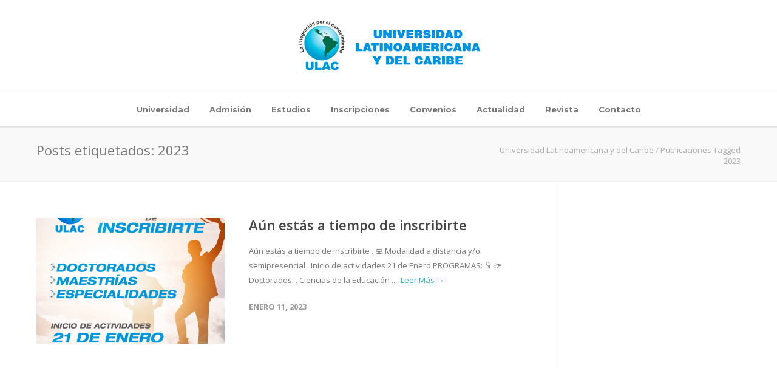

--- FILE ---
content_type: text/html; charset=UTF-8
request_url: https://ulac.edu.ve/tag/2023/
body_size: 12816
content:
<!doctype html>
<html lang="es">
<head>
<meta http-equiv="Content-Type" content="text/html; charset=UTF-8" />
<!-- Mobile Specific Metas & Favicons -->
<meta name="viewport" content="width=device-width, initial-scale=1, maximum-scale=1, user-scalable=0"><link rel="shortcut icon" href="https://ulac.edu.ve/site/wp-content/uploads/2022/10/favicon16x16.jpg"><!-- WordPress Stuff -->
                        <script>
                            /* You can add more configuration options to webfontloader by previously defining the WebFontConfig with your options */
                            if ( typeof WebFontConfig === "undefined" ) {
                                WebFontConfig = new Object();
                            }
                            WebFontConfig['google'] = {families: ['Montserrat:100,200,300,400,500,600,700,800,900,100italic,200italic,300italic,400italic,500italic,600italic,700italic,800italic,900italic', 'Open+Sans:300,400,600,700,800,300italic,400italic,600italic,700italic,800italic']};

                            (function() {
                                var wf = document.createElement( 'script' );
                                wf.src = 'https://ulac.edu.ve/site/wp-content/themes/unicon/framework/admin/ReduxCore/assets/js/webfont.js';
                                wf.type = 'text/javascript';
                                wf.async = 'true';
                                var s = document.getElementsByTagName( 'script' )[0];
                                s.parentNode.insertBefore( wf, s );
                            })();
                        </script>
                        <meta name='robots' content='index, follow, max-image-preview:large, max-snippet:-1, max-video-preview:-1' />
	<style>img:is([sizes="auto" i], [sizes^="auto," i]) { contain-intrinsic-size: 3000px 1500px }</style>
	
	<!-- This site is optimized with the Yoast SEO plugin v26.6 - https://yoast.com/wordpress/plugins/seo/ -->
	<title>2023 archivos - Universidad Latinoamericana y del Caribe</title>
	<link rel="canonical" href="https://ulac.edu.ve/tag/2023/" />
	<meta property="og:locale" content="es_ES" />
	<meta property="og:type" content="article" />
	<meta property="og:title" content="2023 archivos - Universidad Latinoamericana y del Caribe" />
	<meta property="og:url" content="https://ulac.edu.ve/tag/2023/" />
	<meta property="og:site_name" content="Universidad Latinoamericana y del Caribe" />
	<meta property="og:image" content="https://ulac.edu.ve/site/wp-content/uploads/2025/02/ulac.png" />
	<meta property="og:image:width" content="1200" />
	<meta property="og:image:height" content="675" />
	<meta property="og:image:type" content="image/png" />
	<meta name="twitter:card" content="summary_large_image" />
	<meta name="twitter:site" content="@UlacVenezuela" />
	<script type="application/ld+json" class="yoast-schema-graph">{"@context":"https://schema.org","@graph":[{"@type":"CollectionPage","@id":"https://ulac.edu.ve/tag/2023/","url":"https://ulac.edu.ve/tag/2023/","name":"2023 archivos - Universidad Latinoamericana y del Caribe","isPartOf":{"@id":"https://ulac.edu.ve/#website"},"primaryImageOfPage":{"@id":"https://ulac.edu.ve/tag/2023/#primaryimage"},"image":{"@id":"https://ulac.edu.ve/tag/2023/#primaryimage"},"thumbnailUrl":"https://ulac.edu.ve/site/wp-content/uploads/2023/01/05.jpg","breadcrumb":{"@id":"https://ulac.edu.ve/tag/2023/#breadcrumb"},"inLanguage":"es"},{"@type":"ImageObject","inLanguage":"es","@id":"https://ulac.edu.ve/tag/2023/#primaryimage","url":"https://ulac.edu.ve/site/wp-content/uploads/2023/01/05.jpg","contentUrl":"https://ulac.edu.ve/site/wp-content/uploads/2023/01/05.jpg","width":1080,"height":1350},{"@type":"BreadcrumbList","@id":"https://ulac.edu.ve/tag/2023/#breadcrumb","itemListElement":[{"@type":"ListItem","position":1,"name":"Portada","item":"https://ulac.edu.ve/"},{"@type":"ListItem","position":2,"name":"2023"}]},{"@type":"WebSite","@id":"https://ulac.edu.ve/#website","url":"https://ulac.edu.ve/","name":"Universidad Latinoamericana y del Caribe","description":"La Integración por el conocimiento","publisher":{"@id":"https://ulac.edu.ve/#organization"},"alternateName":"Universidad Latinoamericana y del Caribe","potentialAction":[{"@type":"SearchAction","target":{"@type":"EntryPoint","urlTemplate":"https://ulac.edu.ve/?s={search_term_string}"},"query-input":{"@type":"PropertyValueSpecification","valueRequired":true,"valueName":"search_term_string"}}],"inLanguage":"es"},{"@type":"Organization","@id":"https://ulac.edu.ve/#organization","name":"Universidad Latinoamericana y del Caribe","alternateName":"ULAC","url":"https://ulac.edu.ve/","logo":{"@type":"ImageObject","inLanguage":"es","@id":"https://ulac.edu.ve/#/schema/logo/image/","url":"https://ulac.edu.ve/site/wp-content/uploads/2025/02/ULAC-LOGO.png","contentUrl":"https://ulac.edu.ve/site/wp-content/uploads/2025/02/ULAC-LOGO.png","width":696,"height":696,"caption":"Universidad Latinoamericana y del Caribe"},"image":{"@id":"https://ulac.edu.ve/#/schema/logo/image/"},"sameAs":["https://www.facebook.com/ulacvenezuela","https://x.com/UlacVenezuela","https://www.instagram.com/ulacvenezuela/","https://www.linkedin.com/company/ulacvenezuela/"]}]}</script>
	<!-- / Yoast SEO plugin. -->


<link rel="alternate" type="application/rss+xml" title="Universidad Latinoamericana y del Caribe &raquo; Feed" href="https://ulac.edu.ve/feed/" />
<link rel="alternate" type="application/rss+xml" title="Universidad Latinoamericana y del Caribe &raquo; Feed de los comentarios" href="https://ulac.edu.ve/comments/feed/" />
<link rel="alternate" type="application/rss+xml" title="Universidad Latinoamericana y del Caribe &raquo; Etiqueta 2023 del feed" href="https://ulac.edu.ve/tag/2023/feed/" />
<script type="text/javascript">
/* <![CDATA[ */
window._wpemojiSettings = {"baseUrl":"https:\/\/s.w.org\/images\/core\/emoji\/15.0.3\/72x72\/","ext":".png","svgUrl":"https:\/\/s.w.org\/images\/core\/emoji\/15.0.3\/svg\/","svgExt":".svg","source":{"concatemoji":"https:\/\/ulac.edu.ve\/site\/wp-includes\/js\/wp-emoji-release.min.js?ver=6.7.2"}};
/*! This file is auto-generated */
!function(i,n){var o,s,e;function c(e){try{var t={supportTests:e,timestamp:(new Date).valueOf()};sessionStorage.setItem(o,JSON.stringify(t))}catch(e){}}function p(e,t,n){e.clearRect(0,0,e.canvas.width,e.canvas.height),e.fillText(t,0,0);var t=new Uint32Array(e.getImageData(0,0,e.canvas.width,e.canvas.height).data),r=(e.clearRect(0,0,e.canvas.width,e.canvas.height),e.fillText(n,0,0),new Uint32Array(e.getImageData(0,0,e.canvas.width,e.canvas.height).data));return t.every(function(e,t){return e===r[t]})}function u(e,t,n){switch(t){case"flag":return n(e,"\ud83c\udff3\ufe0f\u200d\u26a7\ufe0f","\ud83c\udff3\ufe0f\u200b\u26a7\ufe0f")?!1:!n(e,"\ud83c\uddfa\ud83c\uddf3","\ud83c\uddfa\u200b\ud83c\uddf3")&&!n(e,"\ud83c\udff4\udb40\udc67\udb40\udc62\udb40\udc65\udb40\udc6e\udb40\udc67\udb40\udc7f","\ud83c\udff4\u200b\udb40\udc67\u200b\udb40\udc62\u200b\udb40\udc65\u200b\udb40\udc6e\u200b\udb40\udc67\u200b\udb40\udc7f");case"emoji":return!n(e,"\ud83d\udc26\u200d\u2b1b","\ud83d\udc26\u200b\u2b1b")}return!1}function f(e,t,n){var r="undefined"!=typeof WorkerGlobalScope&&self instanceof WorkerGlobalScope?new OffscreenCanvas(300,150):i.createElement("canvas"),a=r.getContext("2d",{willReadFrequently:!0}),o=(a.textBaseline="top",a.font="600 32px Arial",{});return e.forEach(function(e){o[e]=t(a,e,n)}),o}function t(e){var t=i.createElement("script");t.src=e,t.defer=!0,i.head.appendChild(t)}"undefined"!=typeof Promise&&(o="wpEmojiSettingsSupports",s=["flag","emoji"],n.supports={everything:!0,everythingExceptFlag:!0},e=new Promise(function(e){i.addEventListener("DOMContentLoaded",e,{once:!0})}),new Promise(function(t){var n=function(){try{var e=JSON.parse(sessionStorage.getItem(o));if("object"==typeof e&&"number"==typeof e.timestamp&&(new Date).valueOf()<e.timestamp+604800&&"object"==typeof e.supportTests)return e.supportTests}catch(e){}return null}();if(!n){if("undefined"!=typeof Worker&&"undefined"!=typeof OffscreenCanvas&&"undefined"!=typeof URL&&URL.createObjectURL&&"undefined"!=typeof Blob)try{var e="postMessage("+f.toString()+"("+[JSON.stringify(s),u.toString(),p.toString()].join(",")+"));",r=new Blob([e],{type:"text/javascript"}),a=new Worker(URL.createObjectURL(r),{name:"wpTestEmojiSupports"});return void(a.onmessage=function(e){c(n=e.data),a.terminate(),t(n)})}catch(e){}c(n=f(s,u,p))}t(n)}).then(function(e){for(var t in e)n.supports[t]=e[t],n.supports.everything=n.supports.everything&&n.supports[t],"flag"!==t&&(n.supports.everythingExceptFlag=n.supports.everythingExceptFlag&&n.supports[t]);n.supports.everythingExceptFlag=n.supports.everythingExceptFlag&&!n.supports.flag,n.DOMReady=!1,n.readyCallback=function(){n.DOMReady=!0}}).then(function(){return e}).then(function(){var e;n.supports.everything||(n.readyCallback(),(e=n.source||{}).concatemoji?t(e.concatemoji):e.wpemoji&&e.twemoji&&(t(e.twemoji),t(e.wpemoji)))}))}((window,document),window._wpemojiSettings);
/* ]]> */
</script>
<style id='wp-emoji-styles-inline-css' type='text/css'>

	img.wp-smiley, img.emoji {
		display: inline !important;
		border: none !important;
		box-shadow: none !important;
		height: 1em !important;
		width: 1em !important;
		margin: 0 0.07em !important;
		vertical-align: -0.1em !important;
		background: none !important;
		padding: 0 !important;
	}
</style>
<link rel='stylesheet' id='wp-block-library-css' href='https://ulac.edu.ve/site/wp-includes/css/dist/block-library/style.min.css?ver=6.7.2' type='text/css' media='all' />
<style id='classic-theme-styles-inline-css' type='text/css'>
/*! This file is auto-generated */
.wp-block-button__link{color:#fff;background-color:#32373c;border-radius:9999px;box-shadow:none;text-decoration:none;padding:calc(.667em + 2px) calc(1.333em + 2px);font-size:1.125em}.wp-block-file__button{background:#32373c;color:#fff;text-decoration:none}
</style>
<style id='global-styles-inline-css' type='text/css'>
:root{--wp--preset--aspect-ratio--square: 1;--wp--preset--aspect-ratio--4-3: 4/3;--wp--preset--aspect-ratio--3-4: 3/4;--wp--preset--aspect-ratio--3-2: 3/2;--wp--preset--aspect-ratio--2-3: 2/3;--wp--preset--aspect-ratio--16-9: 16/9;--wp--preset--aspect-ratio--9-16: 9/16;--wp--preset--color--black: #000000;--wp--preset--color--cyan-bluish-gray: #abb8c3;--wp--preset--color--white: #ffffff;--wp--preset--color--pale-pink: #f78da7;--wp--preset--color--vivid-red: #cf2e2e;--wp--preset--color--luminous-vivid-orange: #ff6900;--wp--preset--color--luminous-vivid-amber: #fcb900;--wp--preset--color--light-green-cyan: #7bdcb5;--wp--preset--color--vivid-green-cyan: #00d084;--wp--preset--color--pale-cyan-blue: #8ed1fc;--wp--preset--color--vivid-cyan-blue: #0693e3;--wp--preset--color--vivid-purple: #9b51e0;--wp--preset--gradient--vivid-cyan-blue-to-vivid-purple: linear-gradient(135deg,rgba(6,147,227,1) 0%,rgb(155,81,224) 100%);--wp--preset--gradient--light-green-cyan-to-vivid-green-cyan: linear-gradient(135deg,rgb(122,220,180) 0%,rgb(0,208,130) 100%);--wp--preset--gradient--luminous-vivid-amber-to-luminous-vivid-orange: linear-gradient(135deg,rgba(252,185,0,1) 0%,rgba(255,105,0,1) 100%);--wp--preset--gradient--luminous-vivid-orange-to-vivid-red: linear-gradient(135deg,rgba(255,105,0,1) 0%,rgb(207,46,46) 100%);--wp--preset--gradient--very-light-gray-to-cyan-bluish-gray: linear-gradient(135deg,rgb(238,238,238) 0%,rgb(169,184,195) 100%);--wp--preset--gradient--cool-to-warm-spectrum: linear-gradient(135deg,rgb(74,234,220) 0%,rgb(151,120,209) 20%,rgb(207,42,186) 40%,rgb(238,44,130) 60%,rgb(251,105,98) 80%,rgb(254,248,76) 100%);--wp--preset--gradient--blush-light-purple: linear-gradient(135deg,rgb(255,206,236) 0%,rgb(152,150,240) 100%);--wp--preset--gradient--blush-bordeaux: linear-gradient(135deg,rgb(254,205,165) 0%,rgb(254,45,45) 50%,rgb(107,0,62) 100%);--wp--preset--gradient--luminous-dusk: linear-gradient(135deg,rgb(255,203,112) 0%,rgb(199,81,192) 50%,rgb(65,88,208) 100%);--wp--preset--gradient--pale-ocean: linear-gradient(135deg,rgb(255,245,203) 0%,rgb(182,227,212) 50%,rgb(51,167,181) 100%);--wp--preset--gradient--electric-grass: linear-gradient(135deg,rgb(202,248,128) 0%,rgb(113,206,126) 100%);--wp--preset--gradient--midnight: linear-gradient(135deg,rgb(2,3,129) 0%,rgb(40,116,252) 100%);--wp--preset--font-size--small: 13px;--wp--preset--font-size--medium: 20px;--wp--preset--font-size--large: 36px;--wp--preset--font-size--x-large: 42px;--wp--preset--spacing--20: 0.44rem;--wp--preset--spacing--30: 0.67rem;--wp--preset--spacing--40: 1rem;--wp--preset--spacing--50: 1.5rem;--wp--preset--spacing--60: 2.25rem;--wp--preset--spacing--70: 3.38rem;--wp--preset--spacing--80: 5.06rem;--wp--preset--shadow--natural: 6px 6px 9px rgba(0, 0, 0, 0.2);--wp--preset--shadow--deep: 12px 12px 50px rgba(0, 0, 0, 0.4);--wp--preset--shadow--sharp: 6px 6px 0px rgba(0, 0, 0, 0.2);--wp--preset--shadow--outlined: 6px 6px 0px -3px rgba(255, 255, 255, 1), 6px 6px rgba(0, 0, 0, 1);--wp--preset--shadow--crisp: 6px 6px 0px rgba(0, 0, 0, 1);}:where(.is-layout-flex){gap: 0.5em;}:where(.is-layout-grid){gap: 0.5em;}body .is-layout-flex{display: flex;}.is-layout-flex{flex-wrap: wrap;align-items: center;}.is-layout-flex > :is(*, div){margin: 0;}body .is-layout-grid{display: grid;}.is-layout-grid > :is(*, div){margin: 0;}:where(.wp-block-columns.is-layout-flex){gap: 2em;}:where(.wp-block-columns.is-layout-grid){gap: 2em;}:where(.wp-block-post-template.is-layout-flex){gap: 1.25em;}:where(.wp-block-post-template.is-layout-grid){gap: 1.25em;}.has-black-color{color: var(--wp--preset--color--black) !important;}.has-cyan-bluish-gray-color{color: var(--wp--preset--color--cyan-bluish-gray) !important;}.has-white-color{color: var(--wp--preset--color--white) !important;}.has-pale-pink-color{color: var(--wp--preset--color--pale-pink) !important;}.has-vivid-red-color{color: var(--wp--preset--color--vivid-red) !important;}.has-luminous-vivid-orange-color{color: var(--wp--preset--color--luminous-vivid-orange) !important;}.has-luminous-vivid-amber-color{color: var(--wp--preset--color--luminous-vivid-amber) !important;}.has-light-green-cyan-color{color: var(--wp--preset--color--light-green-cyan) !important;}.has-vivid-green-cyan-color{color: var(--wp--preset--color--vivid-green-cyan) !important;}.has-pale-cyan-blue-color{color: var(--wp--preset--color--pale-cyan-blue) !important;}.has-vivid-cyan-blue-color{color: var(--wp--preset--color--vivid-cyan-blue) !important;}.has-vivid-purple-color{color: var(--wp--preset--color--vivid-purple) !important;}.has-black-background-color{background-color: var(--wp--preset--color--black) !important;}.has-cyan-bluish-gray-background-color{background-color: var(--wp--preset--color--cyan-bluish-gray) !important;}.has-white-background-color{background-color: var(--wp--preset--color--white) !important;}.has-pale-pink-background-color{background-color: var(--wp--preset--color--pale-pink) !important;}.has-vivid-red-background-color{background-color: var(--wp--preset--color--vivid-red) !important;}.has-luminous-vivid-orange-background-color{background-color: var(--wp--preset--color--luminous-vivid-orange) !important;}.has-luminous-vivid-amber-background-color{background-color: var(--wp--preset--color--luminous-vivid-amber) !important;}.has-light-green-cyan-background-color{background-color: var(--wp--preset--color--light-green-cyan) !important;}.has-vivid-green-cyan-background-color{background-color: var(--wp--preset--color--vivid-green-cyan) !important;}.has-pale-cyan-blue-background-color{background-color: var(--wp--preset--color--pale-cyan-blue) !important;}.has-vivid-cyan-blue-background-color{background-color: var(--wp--preset--color--vivid-cyan-blue) !important;}.has-vivid-purple-background-color{background-color: var(--wp--preset--color--vivid-purple) !important;}.has-black-border-color{border-color: var(--wp--preset--color--black) !important;}.has-cyan-bluish-gray-border-color{border-color: var(--wp--preset--color--cyan-bluish-gray) !important;}.has-white-border-color{border-color: var(--wp--preset--color--white) !important;}.has-pale-pink-border-color{border-color: var(--wp--preset--color--pale-pink) !important;}.has-vivid-red-border-color{border-color: var(--wp--preset--color--vivid-red) !important;}.has-luminous-vivid-orange-border-color{border-color: var(--wp--preset--color--luminous-vivid-orange) !important;}.has-luminous-vivid-amber-border-color{border-color: var(--wp--preset--color--luminous-vivid-amber) !important;}.has-light-green-cyan-border-color{border-color: var(--wp--preset--color--light-green-cyan) !important;}.has-vivid-green-cyan-border-color{border-color: var(--wp--preset--color--vivid-green-cyan) !important;}.has-pale-cyan-blue-border-color{border-color: var(--wp--preset--color--pale-cyan-blue) !important;}.has-vivid-cyan-blue-border-color{border-color: var(--wp--preset--color--vivid-cyan-blue) !important;}.has-vivid-purple-border-color{border-color: var(--wp--preset--color--vivid-purple) !important;}.has-vivid-cyan-blue-to-vivid-purple-gradient-background{background: var(--wp--preset--gradient--vivid-cyan-blue-to-vivid-purple) !important;}.has-light-green-cyan-to-vivid-green-cyan-gradient-background{background: var(--wp--preset--gradient--light-green-cyan-to-vivid-green-cyan) !important;}.has-luminous-vivid-amber-to-luminous-vivid-orange-gradient-background{background: var(--wp--preset--gradient--luminous-vivid-amber-to-luminous-vivid-orange) !important;}.has-luminous-vivid-orange-to-vivid-red-gradient-background{background: var(--wp--preset--gradient--luminous-vivid-orange-to-vivid-red) !important;}.has-very-light-gray-to-cyan-bluish-gray-gradient-background{background: var(--wp--preset--gradient--very-light-gray-to-cyan-bluish-gray) !important;}.has-cool-to-warm-spectrum-gradient-background{background: var(--wp--preset--gradient--cool-to-warm-spectrum) !important;}.has-blush-light-purple-gradient-background{background: var(--wp--preset--gradient--blush-light-purple) !important;}.has-blush-bordeaux-gradient-background{background: var(--wp--preset--gradient--blush-bordeaux) !important;}.has-luminous-dusk-gradient-background{background: var(--wp--preset--gradient--luminous-dusk) !important;}.has-pale-ocean-gradient-background{background: var(--wp--preset--gradient--pale-ocean) !important;}.has-electric-grass-gradient-background{background: var(--wp--preset--gradient--electric-grass) !important;}.has-midnight-gradient-background{background: var(--wp--preset--gradient--midnight) !important;}.has-small-font-size{font-size: var(--wp--preset--font-size--small) !important;}.has-medium-font-size{font-size: var(--wp--preset--font-size--medium) !important;}.has-large-font-size{font-size: var(--wp--preset--font-size--large) !important;}.has-x-large-font-size{font-size: var(--wp--preset--font-size--x-large) !important;}
:where(.wp-block-post-template.is-layout-flex){gap: 1.25em;}:where(.wp-block-post-template.is-layout-grid){gap: 1.25em;}
:where(.wp-block-columns.is-layout-flex){gap: 2em;}:where(.wp-block-columns.is-layout-grid){gap: 2em;}
:root :where(.wp-block-pullquote){font-size: 1.5em;line-height: 1.6;}
</style>
<link rel='stylesheet' id='wp-show-posts-css' href='https://ulac.edu.ve/site/wp-content/plugins/wp-show-posts/css/wp-show-posts-min.css?ver=1.1.6' type='text/css' media='all' />
<link rel='stylesheet' id='stylesheet-css' href='https://ulac.edu.ve/site/wp-content/themes/unicon/style.css?ver=1' type='text/css' media='all' />
<link rel='stylesheet' id='js_composer_front-css' href='https://ulac.edu.ve/site/wp-content/plugins/js_composer/assets/css/js_composer.min.css?ver=6.1' type='text/css' media='all' />
<link rel='stylesheet' id='shortcodes-css' href='https://ulac.edu.ve/site/wp-content/themes/unicon/framework/css/shortcodes.css?ver=6.7.2' type='text/css' media='all' />
<link rel='stylesheet' id='responsive-css' href='https://ulac.edu.ve/site/wp-content/themes/unicon/framework/css/responsive.css?ver=6.7.2' type='text/css' media='all' />
<script type="text/javascript" src="https://ulac.edu.ve/site/wp-includes/js/jquery/jquery.min.js?ver=3.7.1" id="jquery-core-js"></script>
<script type="text/javascript" src="https://ulac.edu.ve/site/wp-includes/js/jquery/jquery-migrate.min.js?ver=3.4.1" id="jquery-migrate-js"></script>
<link rel="https://api.w.org/" href="https://ulac.edu.ve/wp-json/" /><link rel="alternate" title="JSON" type="application/json" href="https://ulac.edu.ve/wp-json/wp/v2/tags/53" /><link rel="EditURI" type="application/rsd+xml" title="RSD" href="https://ulac.edu.ve/site/xmlrpc.php?rsd" />
<meta name="generator" content="WordPress 6.7.2" />
<style type="text/css">
body{ font: 400 13px Open Sans, Arial, Helvetica, sans-serif; color: #777777; line-height: 1.9;} .wrapall, .boxed-layout{ background-color: #ffffff; } body.page-template-page-blank-php{ background: #ffffff !important; } h1, .title-h1{ font: 600 28px Open Sans, Arial, Helvetica, sans-serif; color: #333333; } h2{ font: 600 24px Open Sans, Arial, Helvetica, sans-serif; color: #333333; } h3{ font: 600 20px Open Sans, Arial, Helvetica, sans-serif; color: #333333; } h4{ font: 600 16px Open Sans, Arial, Helvetica, sans-serif; color: #333333; } h5{ font: 600 16px Open Sans, Arial, Helvetica, sans-serif; color: #333333; } h6{ font: 600 16px Open Sans, Arial, Helvetica, sans-serif; color: #333333; } .title{ font-family: 'Open Sans', Arial, Helvetica, sans-serif; } h1 a, h2 a, h3 a, h4 a, h5 a, h6 a { font-weight: inherit; color: inherit; } h1 a:hover, h2 a:hover, h3 a:hover, h4 a:hover, h5 a:hover, h6 a:hover, a:hover h1, a:hover h2, a:hover h3, a:hover h4, a:hover h5, a:hover h6 { color: #333333; } a{ color: #1cbac8; } a:hover{ color: #333333; } input[type='text'], input[type='password'], input[type='email'], input[type='tel'], input[type='date'], input[type='number'], textarea, select { font-family: Open Sans, Arial, Helvetica, sans-serif; font-size: 13px; } #sidebar .widget h3{ font: 700 14px Montserrat, Arial, Helvetica, sans-serif; color: #444444; } .container .twelve.alt.sidebar-right, .container .twelve.alt.sidebar-left, #sidebar.sidebar-right #sidebar-widgets, #sidebar.sidebar-left #sidebar-widgets{ border-color: #efefef;} #topbar{ background: #f5f5f5; color: #777777; } #topbar a{ color: #999999; } #topbar a:hover{ color: #333333; } @media only screen and (max-width: 767px) { #topbar .topbar-col1{ background: #f5f5f5; } } /* Navigation */ #navigation > ul > li > a{ font: 700 13px Montserrat, Arial, Helvetica, sans-serif; color: #777777; } #navigation > ul > li:hover > a, #navigation > ul > li > a:hover { color: #1cbac8; } #navigation li.current-menu-item > a:hover, #navigation li.current-page-ancestor > a:hover, #navigation li.current-menu-ancestor > a:hover, #navigation li.current-menu-parent > a:hover, #navigation li.current_page_ancestor > a:hover, #navigation > ul > li.sfHover > a { color: #1cbac8; } #navigation li.current-menu-item > a, #navigation li.current-page-ancestor > a, #navigation li.current-menu-ancestor > a, #navigation li.current-menu-parent > a, #navigation li.current_page_ancestor > a { color: #1cbac8; } #navigation ul li:hover{ border-color: #1cbac8; } #navigation li.current-menu-item, #navigation li.current-page-ancestor, #navigation li.current-menu-ancestor, #navigation li.current-menu-parent, #navigation li.current_page_ancestor{ border-color: #1cbac8; } #navigation .sub-menu{ background: #262626; } #navigation .sub-menu li a{ font: 400 13px Open Sans, Arial, Helvetica, sans-serif; color: #bbbbbb; } #navigation .sub-menu li a:hover{ color: #ffffff; } #navigation .sub-menu li.current_page_item > a, #navigation .sub-menu li.current_page_item > a:hover, #navigation .sub-menu li.current-menu-item > a, #navigation .sub-menu li.current-menu-item > a:hover, #navigation .sub-menu li.current-page-ancestor > a, #navigation .sub-menu li.current-page-ancestor > a:hover, #navigation .sub-menu li.current-menu-ancestor > a, #navigation .sub-menu li.current-menu-ancestor > a:hover, #navigation .sub-menu li.current-menu-parent > a, #navigation .sub-menu li.current-menu-parent > a:hover, #navigation .sub-menu li.current_page_ancestor > a, #navigation .sub-menu li.current_page_ancestor > a:hover{ color: #ffffff; } #navigation .sub-menu li a, #navigation .sub-menu ul li a{ border-color: #333333; } #navigation > ul > li.megamenu > ul.sub-menu{ background: #262626; border-color: #1cbac8; } #navigation > ul > li.megamenu > ul > li { border-right-color: #333333 !important; } #navigation > ul > li.megamenu ul li a{ color:#bbbbbb; } #navigation > ul > li.megamenu > ul > li > a { color:#ffffff; } #navigation > ul > li.megamenu > ul ul li a:hover, #header #navigation > ul > li.megamenu > ul ul li.current-menu-item a { color: #ffffff !important; background-color: #333333 !important; } /* Header General */ #search-btn, #shopping-btn, #close-search-btn { color: #bbbbbb; } #search-btn:hover, #shopping-btn:hover, #close-search-btn:hover { color: #999999; } #slogan{ font: 400 20px Open Sans, Arial, Helvetica, sans-serif; color: #777777; margin-top: 26px; } /* Mobile Header */ #mobile-navigation{ background: #262626; } #mobile-navigation ul li a{ font: 400 13px Open Sans, Arial, Helvetica, sans-serif; color: #bbbbbb; border-bottom-color: #333333 !important; } #mobile-navigation ul li a:hover, #mobile-navigation ul li a:hover [class^='fa-'], #mobile-navigation li.open > a, #mobile-navigation ul li.current-menu-item > a, #mobile-navigation ul li.current-menu-ancestor > a{ color: #ffffff; } body #mobile-navigation li.open > a [class^='fa-']{ color: #ffffff; } #mobile-navigation form, #mobile-navigation form input{ background: #444444; color: #cccccc; } #mobile-navigation form:before{ color: #cccccc; } #mobile-header{ background: #ffffff; height: 100px; } #mobile-navigation-btn, #mobile-cart-btn, #mobile-shopping-btn{ color: #bbbbbb; line-height: 100px; } #mobile-navigation-btn:hover, #mobile-cart-btn:hover, #mobile-shopping-btn:hover { color: #999999; } #mobile-header .logo{ margin-top: 5px; } /* Header V1 */ #header.header-v1 { height: 100px; background: #ffffff; } .header-v1 .logo{ margin-top: 5px; } .header-v1 #navigation > ul > li{ height: 100px; padding-top: 5px; } .header-v1 #navigation .sub-menu{ top: 100px; } .header-v1 .header-icons-divider{ line-height: 100px; background: #efefef; } #header.header-v1 .widget_shopping_cart{ top: 100px; } .header-v1 #search-btn, .header-v1 #close-search-btn, .header-v1 #shopping-btn{ line-height: 100px; } .header-v1 #search-top, .header-v1 #search-top input{ height: 100px; } .header-v1 #search-top input{ color: #666666; font-family: Open Sans, Arial, Helvetica, sans-serif; } /* Header V3 */ #header.header-v3 { background: #ffffff; } .header-v3 .navigation-wrap{ background: #ffffff; border-top: 1px solid #efefef; } .header-v3 .logo { margin-top: 30px; margin-bottom: 30px; } /* Header V4 */ #header.header-v4 { background: #ffffff; } .header-v4 .navigation-wrap{ background: #ffffff; border-top: 1px solid #efefef; } .header-v4 .logo { margin-top: 30px; margin-bottom: 30px; } /* Transparent Header */ #transparentimage{ padding: 100px 0 0 0; } .header-is-transparent #mobile-navigation{ top: 100px; } /* Stuck */ .stuck{ background: #ffffff; } /* Titlebars */ .titlebar h1, .title-h1{ font: 400 22px Open Sans, Arial, Helvetica, sans-serif; color: #777777; } #fulltitle{ background: #f9f9f9; border-bottom: 1px solid #efefef; } #breadcrumbs{ margin-top: 6px; } #breadcrumbs, #breadcrumbs a{ font: 400 13px Open Sans, Arial, Helvetica, sans-serif; color: #aaaaaa; } #breadcrumbs a:hover{ color: #666666; } #fullimagecenter h1, #transparentimage h1, #fullimagecenter .title-h1, #transparentimage .title-h1{ font: 700 42px Montserrat, Arial, Helvetica, sans-serif; color: #ffffff; text-transform: uppercase; letter-spacing: 1; text-align: center; } /* Footer */ #footer .widget h3{ font: 700 13px Montserrat, Arial, Helvetica, sans-serif; color: #ffffff; } #footer{ color: #888888; border-top: 4px none #1cbac8; } #footer{ background-color: #262626; } #footer a, #footer .widget ul li:after { color: #888888; } #footer a:hover, #footer .widget ul li:hover:after { color: #ffffff; } #footer .widget ul li{ border-bottom-color: #333333; } /* Copyright */ #copyright{ background: #1b1b1b; color: #777777; } #copyright a { color: #999999; } #copyright a:hover { color: #cccccc; } /* Color Accent */ .highlight{color:#1cbac8 !important;} ::selection{ background: #1cbac8; } ::-moz-selection { background: #1cbac8; } #shopping-btn span{background:#1cbac8;} .blog-page .post h1 a:hover,.blog-page .post h2 a:hover{color:#1cbac8;} .entry-image .entry-overlay{background:#1cbac8;} .entry-quote a:hover{background:#1cbac8;} .entry-link a:hover{background:#1cbac8;} .blog-single .entry-tags a:hover{color:#1cbac8;} .sharebox ul li a:hover{color:#1cbac8;} .commentlist li.bypostauthor .comment-text{border-color: #1cbac8;} #pagination .current a{background:#1cbac8;} #filters ul li a:hover{color:#1cbac8;} #filters ul li a.active{color:#1cbac8;} #back-to-top a:hover{background-color:#1cbac8;} #sidebar .widget ul li a:hover{color:#1cbac8;} #sidebar .widget ul li:hover:after{color:#1cbac8;} .widget_tag_cloud a:hover,.widget_product_tag_cloud a:hover{background:#1cbac8;border-color:#1cbac8;} .widget_portfolio .portfolio-widget-item .portfolio-overlay{background:#1cbac8;} #sidebar .widget_nav_menu ul li a:hover{color:#1cbac8;} #footer .widget_tag_cloud a:hover,#footer .widget_product_tag_cloud a:hover{background:#1cbac8;border-color:#1cbac8;} /* Shortcodes */ .box.style-2{border-top-color:#1cbac8;} .box.style-4{border-color:#1cbac8;} .box.style-6{background:#1cbac8;} a.button,input[type=submit],button,.minti_button{background:#1cbac8;border-color:#1cbac8;} a.button.color-2{color:#1cbac8;border-color:#1cbac8;} a.button.color-3{background:#1cbac8;border-color:#1cbac8;} a.button.color-9{color:#1cbac8;} a.button.color-6:hover{background:#1cbac8;border-color:#1cbac8;} a.button.color-7:hover{background:#1cbac8;border-color:#1cbac8;} .counter-number{color:#1cbac8;} .divider-title.align-center:after, .divider-title.align-left:after { background-color:#1cbac8 } .divider5{border-bottom-color:#1cbac8;} .dropcap.dropcap-circle{background-color:#1cbac8;} .dropcap.dropcap-box{background-color:#1cbac8;} .dropcap.dropcap-color{color:#1cbac8;} .toggle .toggle-title.active, .color-light .toggle .toggle-title.active{ background:#1cbac8; border-color: #1cbac8;} .iconbox-style-1.icon-color-accent i.boxicon,.iconbox-style-2.icon-color-accent i.boxicon,.iconbox-style-3.icon-color-accent i.boxicon,.iconbox-style-8.icon-color-accent i.boxicon,.iconbox-style-9.icon-color-accent i.boxicon{color:#1cbac8!important;} .iconbox-style-4.icon-color-accent i.boxicon,.iconbox-style-5.icon-color-accent i.boxicon,.iconbox-style-6.icon-color-accent i.boxicon,.iconbox-style-7.icon-color-accent i.boxicon,.flip .icon-color-accent.card .back{background:#1cbac8;} .latest-blog .blog-item .blog-overlay{background:#1cbac8;} .latest-blog .blog-item .blog-pic i{color:#1cbac8;} .latest-blog .blog-item h4 a:hover{color:#1cbac8;} .progressbar .progress-percentage{background:#1cbac8;} .wpb_widgetised_column .widget ul li a:hover{color:#1cbac8;} .wpb_widgetised_column .widget ul li:hover:after{color:#1cbac8;} .wpb_accordion .wpb_accordion_wrapper .ui-state-active .ui-icon{background-color:#1cbac8;} .wpb_accordion .wpb_accordion_wrapper .ui-state-active.wpb_accordion_header a{color:#1cbac8;} .wpb_accordion .wpb_accordion_wrapper .wpb_accordion_header a:hover,.wpb_accordion .wpb_accordion_wrapper .wpb_accordion_header a:hover .ui-state-default .ui-icon{color:#1cbac8;} .wpb_accordion .wpb_accordion_wrapper .wpb_accordion_header:hover .ui-icon{background-color:#1cbac8!important;} .wpb_content_element.wpb_tabs .wpb_tabs_nav li.ui-tabs-active{border-bottom-color:#1cbac8;} .portfolio-item h4 a:hover{ color: #1cbac8; } .portfolio-filters ul li a:hover { color: #1cbac8; } .portfolio-filters ul li a.active { color: #1cbac8; } .portfolio-overlay-icon .portfolio-overlay{ background: #1cbac8; } .portfolio-overlay-icon i{ color: #1cbac8; } .portfolio-overlay-effect .portfolio-overlay{ background: #1cbac8; } .portfolio-overlay-name .portfolio-overlay{ background: #1cbac8; } .portfolio-detail-attributes ul li a:hover{ color: #1cbac8; } a.catimage:hover .catimage-text{ background: #1cbac8; } /* WooCommerce */ .products li h3{font: 400 13px Open Sans, Arial, Helvetica, sans-serif; color: #777777;} .woocommerce .button.checkout-button{background:#1cbac8;border-color:#1cbac8;} .woocommerce .products .onsale{background:#1cbac8;} .product .onsale{background:#1cbac8;} button.single_add_to_cart_button:hover{background:#1cbac8;} .woocommerce-tabs > ul > li.active a{color:#1cbac8;border-bottom-color:#1cbac8;} p.stars a:hover{background:#1cbac8;} p.stars a.active,p.stars a.active:after{background:#1cbac8;} .product_list_widget a{color:#1cbac8;} .woocommerce .widget_layered_nav li.chosen a{color:#1cbac8!important;} .woocommerce .widget_product_categories > ul > li.current-cat > a{color:#1cbac8!important;} .woocommerce .widget_product_categories > ul > li.current-cat:after{color:#1cbac8!important;} .woocommerce-message{ background: #1cbac8; } .bbp-topics-front ul.super-sticky .bbp-topic-title:before, .bbp-topics ul.super-sticky .bbp-topic-title:before, .bbp-topics ul.sticky .bbp-topic-title:before, .bbp-forum-content ul.sticky .bbp-topic-title:before{color: #1cbac8!important; } #subscription-toggle a:hover{ background: #1cbac8; } .bbp-pagination-links span.current{ background: #1cbac8; } div.wpcf7-mail-sent-ok,div.wpcf7-mail-sent-ng,div.wpcf7-spam-blocked,div.wpcf7-validation-errors{ background: #1cbac8; } .wpcf7-not-valid{ border-color: #1cbac8 !important;} .products .button.add_to_cart_button{ color: #1cbac8!important; } .minti_list.color-accent li:before{ color: #1cbac8!important; } .blogslider_text .post-categories li a{ background-color: #1cbac8; } .minti_zooming_slider .flex-control-nav li .minti_zooming_slider_ghost { background-color: #1cbac8; } .minti_carousel.pagination_numbers .owl-dots .owl-dot.active{ background-color: #1cbac8; } .wpb_content_element.wpb_tour .wpb_tabs_nav li.ui-tabs-active, .color-light .wpb_content_element.wpb_tour .wpb_tabs_nav li.ui-tabs-active{ background-color: #1cbac8; } .masonry_icon i{ color: #1cbac8; } .woocommerce-MyAccount-navigation-link.is-active a{ color: #1cbac8;} /* Special Font */ .font-special, .button, .counter-title, h6, .wpb_accordion .wpb_accordion_wrapper .wpb_accordion_header a, .pricing-plan .pricing-plan-head h3, a.catimage, .divider-title, button, input[type='submit'], input[type='reset'], input[type='button'], .vc_pie_chart h4, .page-404 h3, .minti_masonrygrid_item h4{ font-family: 'Montserrat', Arial, Helvetica, sans-serif; /*letter-spacing: 0; font-weight: 700;*/} .ui-helper-reset{ line-height: 1.9; } /* User CSS from Theme Options */ @media only screen and (max-width: 959px) { #header, .sticky-wrapper{display:none;} #mobile-header{display:inherit} }
</style><meta name="generator" content="Powered by WPBakery Page Builder - drag and drop page builder for WordPress."/>
<meta name="generator" content="Powered by Slider Revolution 6.7.28 - responsive, Mobile-Friendly Slider Plugin for WordPress with comfortable drag and drop interface." />
<script>function setREVStartSize(e){
			//window.requestAnimationFrame(function() {
				window.RSIW = window.RSIW===undefined ? window.innerWidth : window.RSIW;
				window.RSIH = window.RSIH===undefined ? window.innerHeight : window.RSIH;
				try {
					var pw = document.getElementById(e.c).parentNode.offsetWidth,
						newh;
					pw = pw===0 || isNaN(pw) || (e.l=="fullwidth" || e.layout=="fullwidth") ? window.RSIW : pw;
					e.tabw = e.tabw===undefined ? 0 : parseInt(e.tabw);
					e.thumbw = e.thumbw===undefined ? 0 : parseInt(e.thumbw);
					e.tabh = e.tabh===undefined ? 0 : parseInt(e.tabh);
					e.thumbh = e.thumbh===undefined ? 0 : parseInt(e.thumbh);
					e.tabhide = e.tabhide===undefined ? 0 : parseInt(e.tabhide);
					e.thumbhide = e.thumbhide===undefined ? 0 : parseInt(e.thumbhide);
					e.mh = e.mh===undefined || e.mh=="" || e.mh==="auto" ? 0 : parseInt(e.mh,0);
					if(e.layout==="fullscreen" || e.l==="fullscreen")
						newh = Math.max(e.mh,window.RSIH);
					else{
						e.gw = Array.isArray(e.gw) ? e.gw : [e.gw];
						for (var i in e.rl) if (e.gw[i]===undefined || e.gw[i]===0) e.gw[i] = e.gw[i-1];
						e.gh = e.el===undefined || e.el==="" || (Array.isArray(e.el) && e.el.length==0)? e.gh : e.el;
						e.gh = Array.isArray(e.gh) ? e.gh : [e.gh];
						for (var i in e.rl) if (e.gh[i]===undefined || e.gh[i]===0) e.gh[i] = e.gh[i-1];
											
						var nl = new Array(e.rl.length),
							ix = 0,
							sl;
						e.tabw = e.tabhide>=pw ? 0 : e.tabw;
						e.thumbw = e.thumbhide>=pw ? 0 : e.thumbw;
						e.tabh = e.tabhide>=pw ? 0 : e.tabh;
						e.thumbh = e.thumbhide>=pw ? 0 : e.thumbh;
						for (var i in e.rl) nl[i] = e.rl[i]<window.RSIW ? 0 : e.rl[i];
						sl = nl[0];
						for (var i in nl) if (sl>nl[i] && nl[i]>0) { sl = nl[i]; ix=i;}
						var m = pw>(e.gw[ix]+e.tabw+e.thumbw) ? 1 : (pw-(e.tabw+e.thumbw)) / (e.gw[ix]);
						newh =  (e.gh[ix] * m) + (e.tabh + e.thumbh);
					}
					var el = document.getElementById(e.c);
					if (el!==null && el) el.style.height = newh+"px";
					el = document.getElementById(e.c+"_wrapper");
					if (el!==null && el) {
						el.style.height = newh+"px";
						el.style.display = "block";
					}
				} catch(e){
					console.log("Failure at Presize of Slider:" + e)
				}
			//});
		  };</script>
<noscript><style> .wpb_animate_when_almost_visible { opacity: 1; }</style></noscript></head>

<body class="archive tag tag-53 smooth-scroll wpb-js-composer js-comp-ver-6.1 vc_responsive" itemscope itemtype="https://schema.org/WebPage">

	<div class="site-wrapper wrapall">

	<header id="header" class="header header-v4 clearfix">
		
	<div class="container">
		<div class="sixteen columns">

			<div id="logo" class="logo">
									<a href="https://ulac.edu.ve/"><img src="https://ulac.edu.ve/site/wp-content/uploads/2022/10/Logo-altura-90px.jpg" alt="Universidad Latinoamericana y del Caribe" class="logo_standard" /></a>
					<a href="https://ulac.edu.ve/"><img src="https://ulac.edu.ve/site/wp-content/uploads/2022/10/Logo-altura-90px.jpg" width="322" height="90" alt="Universidad Latinoamericana y del Caribe" class="logo_retina" /></a>							</div>

		</div>
	</div>
	
	<div class="navigation-wrap">
		<div class="container">
			<div class="sixteen columns">
				
				<div id="navigation" class="clearfix">
					<ul id="nav" class="menu"><li id="menu-item-3171" class="menu-item menu-item-type-post_type menu-item-object-page menu-item-3171"><a href="https://ulac.edu.ve/universidad/">Universidad</a></li>
<li id="menu-item-3216" class="menu-item menu-item-type-post_type menu-item-object-page menu-item-3216"><a href="https://ulac.edu.ve/admision/">Admisión</a></li>
<li id="menu-item-3172" class="menu-item menu-item-type-post_type menu-item-object-page menu-item-has-children menu-item-3172"><a href="https://ulac.edu.ve/estudios/">Estudios</a>
<ul class="sub-menu">
	<li id="menu-item-3173" class="menu-item menu-item-type-post_type menu-item-object-page menu-item-has-children menu-item-3173"><a href="https://ulac.edu.ve/estudios/diplomados/">Diplomados</a>
	<ul class="sub-menu">
		<li id="menu-item-3174" class="menu-item menu-item-type-post_type menu-item-object-page menu-item-3174"><a href="https://ulac.edu.ve/estudios/diplomados/emergencias-epidemiologicas-y-desastres-alerta-en-pandemia/">Emergencias Epidemiológicas y Desastres – Alerta en Pandemia</a></li>
		<li id="menu-item-3175" class="menu-item menu-item-type-post_type menu-item-object-page menu-item-3175"><a href="https://ulac.edu.ve/estudios/diplomados/diplomado-internacional-en-emergencias-medicas-prehospitalarias/">Diplomado Internacional en Emergencias Médicas Prehospitalarias</a></li>
		<li id="menu-item-3176" class="menu-item menu-item-type-post_type menu-item-object-page menu-item-3176"><a href="https://ulac.edu.ve/estudios/diplomados/diplomado-internacional-en-medicina-critica-y-cuidados-intensivos/">Diplomado Internacional en Medicina Crítica y Cuidados Intensivos</a></li>
		<li id="menu-item-3177" class="menu-item menu-item-type-post_type menu-item-object-page menu-item-3177"><a href="https://ulac.edu.ve/estudios/diplomados/diplomado-en-derecho-laboral/">Diplomado en Derecho Laboral</a></li>
		<li id="menu-item-3178" class="menu-item menu-item-type-post_type menu-item-object-page menu-item-3178"><a href="https://ulac.edu.ve/estudios/diplomados/diplomado-para-la-certificacion-internacional-de-recreadores-profesionales/">Diplomado para la Certificación Internacional de Recreadores Profesionales</a></li>
		<li id="menu-item-3179" class="menu-item menu-item-type-post_type menu-item-object-page menu-item-3179"><a href="https://ulac.edu.ve/estudios/diplomados/diplomado-en-rehabilitacion-cardiopulmonar/">Diplomado en Rehabilitación Cardiopulmonar</a></li>
		<li id="menu-item-3180" class="menu-item menu-item-type-post_type menu-item-object-page menu-item-3180"><a href="https://ulac.edu.ve/estudios/diplomados/diplomado-en-formacion-docente/">Diplomado en Formación Docente</a></li>
		<li id="menu-item-3181" class="menu-item menu-item-type-post_type menu-item-object-page menu-item-3181"><a href="https://ulac.edu.ve/estudios/diplomados/diplomado-en-protocolo-de-estado-mayor/">Diplomado en Protocolo de Estado Mayor</a></li>
		<li id="menu-item-3183" class="menu-item menu-item-type-post_type menu-item-object-page menu-item-3183"><a href="https://ulac.edu.ve/estudios/diplomados/diplomado-en-evento-protocolo-y-etiqueta/">Diplomado en Evento, Protocolo y Etiqueta</a></li>
		<li id="menu-item-3454" class="menu-item menu-item-type-post_type menu-item-object-page menu-item-3454"><a href="https://ulac.edu.ve/estudios/diplomados/diplomado-de-cosmetologia-estetica/">Diplomado de cosmetología Estética</a></li>
		<li id="menu-item-4110" class="menu-item menu-item-type-post_type menu-item-object-page menu-item-4110"><a href="https://ulac.edu.ve/estudios/diplomados/experto-en-investigacion-y-divulgacion-de-tradiciones-musicales/">Experto en investigación y divulgación de tradiciones musicales</a></li>
	</ul>
</li>
	<li id="menu-item-3190" class="menu-item menu-item-type-post_type menu-item-object-page menu-item-has-children menu-item-3190"><a href="https://ulac.edu.ve/estudios/especializacion/">Especialización</a>
	<ul class="sub-menu">
		<li id="menu-item-3193" class="menu-item menu-item-type-post_type menu-item-object-page menu-item-3193"><a href="https://ulac.edu.ve/estudios/especializacion/derecho-internacional-de-los-derechos-humanos/">Derecho Internacional de los Derechos Humanos</a></li>
		<li id="menu-item-3194" class="menu-item menu-item-type-post_type menu-item-object-page menu-item-3194"><a href="https://ulac.edu.ve/estudios/especializacion/derecho-internacional-humanitario/">Derecho Internacional Humanitario</a></li>
		<li id="menu-item-3195" class="menu-item menu-item-type-post_type menu-item-object-page menu-item-3195"><a href="https://ulac.edu.ve/estudios/especializacion/derecho-penal-internacional/">Derecho Penal Internacional</a></li>
		<li id="menu-item-3192" class="menu-item menu-item-type-post_type menu-item-object-page menu-item-3192"><a href="https://ulac.edu.ve/estudios/especializacion/cirugia-bucal/">Cirugía Bucal</a></li>
		<li id="menu-item-3196" class="menu-item menu-item-type-post_type menu-item-object-page menu-item-3196"><a href="https://ulac.edu.ve/estudios/especializacion/especializacion-en-cooperativismo/">Especialización en Cooperativismo</a></li>
		<li id="menu-item-3197" class="menu-item menu-item-type-post_type menu-item-object-page menu-item-3197"><a href="https://ulac.edu.ve/estudios/especializacion/investigacion-participativa-para-el-desarrollo-local/">Investigación Participativa Para El Desarrollo Local</a></li>
		<li id="menu-item-3198" class="menu-item menu-item-type-post_type menu-item-object-page menu-item-3198"><a href="https://ulac.edu.ve/estudios/especializacion/participacion-en-politicas-publicas-y-gestion-municipal/">Participación en Políticas Públicas y Gestión Municipal</a></li>
		<li id="menu-item-3191" class="menu-item menu-item-type-post_type menu-item-object-page menu-item-3191"><a href="https://ulac.edu.ve/estudios/especializacion/analisis-del-discurso/">Análisis del Discurso</a></li>
	</ul>
</li>
	<li id="menu-item-3199" class="menu-item menu-item-type-post_type menu-item-object-page menu-item-has-children menu-item-3199"><a href="https://ulac.edu.ve/estudios/maestrias/">Maestrías</a>
	<ul class="sub-menu">
		<li id="menu-item-3203" class="menu-item menu-item-type-post_type menu-item-object-page menu-item-3203"><a href="https://ulac.edu.ve/estudios/maestrias/educacion-inicial/">Educación Inicial</a></li>
		<li id="menu-item-3202" class="menu-item menu-item-type-post_type menu-item-object-page menu-item-3202"><a href="https://ulac.edu.ve/estudios/maestrias/educacion-especial-integral/">Educación Especial Integral</a></li>
		<li id="menu-item-3206" class="menu-item menu-item-type-post_type menu-item-object-page menu-item-3206"><a href="https://ulac.edu.ve/estudios/maestrias/integracion-regional-perspectivas-comparadas-america-latina-y-europa/">Integración Regional  Perspectivas comparadas (América Latina y Europa)</a></li>
		<li id="menu-item-3205" class="menu-item menu-item-type-post_type menu-item-object-page menu-item-3205"><a href="https://ulac.edu.ve/estudios/maestrias/gerencia-de-turismo-sostenible/">Gerencia De Turismo Sostenible</a></li>
		<li id="menu-item-3207" class="menu-item menu-item-type-post_type menu-item-object-page menu-item-3207"><a href="https://ulac.edu.ve/estudios/maestrias/negociaciones-economicas-internacionales/">Negociaciones Económicas Internacionales</a></li>
		<li id="menu-item-3201" class="menu-item menu-item-type-post_type menu-item-object-page menu-item-3201"><a href="https://ulac.edu.ve/estudios/maestrias/economia-politica/">Economía Política</a></li>
		<li id="menu-item-3204" class="menu-item menu-item-type-post_type menu-item-object-page menu-item-3204"><a href="https://ulac.edu.ve/estudios/maestrias/estudios-del-caribe/">Estudios Del Caribe</a></li>
		<li id="menu-item-3200" class="menu-item menu-item-type-post_type menu-item-object-page menu-item-3200"><a href="https://ulac.edu.ve/estudios/maestrias/comunicacion-democracia-y-movimientos-sociales-en-america-latina-y-el-caribe/">Comunicación, Democracia y Movimientos Sociales en América Latina y El Caribe</a></li>
	</ul>
</li>
	<li id="menu-item-3208" class="menu-item menu-item-type-post_type menu-item-object-page menu-item-has-children menu-item-3208"><a href="https://ulac.edu.ve/estudios/doctorados/">Doctorados</a>
	<ul class="sub-menu">
		<li id="menu-item-3209" class="menu-item menu-item-type-post_type menu-item-object-page menu-item-3209"><a href="https://ulac.edu.ve/estudios/doctorados/ciencias-de-la-educacion/">Ciencias de la Educación</a></li>
		<li id="menu-item-3212" class="menu-item menu-item-type-post_type menu-item-object-page menu-item-3212"><a href="https://ulac.edu.ve/estudios/doctorados/patrimonio-cultural/">Patrimonio Cultural</a></li>
		<li id="menu-item-3210" class="menu-item menu-item-type-post_type menu-item-object-page menu-item-3210"><a href="https://ulac.edu.ve/estudios/doctorados/ciencias-gerenciales/">Ciencias Gerenciales</a></li>
		<li id="menu-item-3211" class="menu-item menu-item-type-post_type menu-item-object-page menu-item-3211"><a href="https://ulac.edu.ve/estudios/doctorados/derecho-internacional-publico/">Derecho Internacional Público</a></li>
	</ul>
</li>
	<li id="menu-item-3855" class="menu-item menu-item-type-post_type menu-item-object-page menu-item-has-children menu-item-3855"><a href="https://ulac.edu.ve/estudios/postdoctorados/">Postdoctorados</a>
	<ul class="sub-menu">
		<li id="menu-item-3856" class="menu-item menu-item-type-post_type menu-item-object-page menu-item-3856"><a href="https://ulac.edu.ve/estudios/postdoctorados/postdoctorado-en-gerencia-para-el-desarrollo-sostenible-en-organizaciones-transcomplejas/">Postdoctorado en Gerencia para el Desarrollo Sostenible en Organizaciones Transcomplejas</a></li>
		<li id="menu-item-3230" class="menu-item menu-item-type-custom menu-item-object-custom menu-item-3230"><a href="https://ulacpgm.plataformafundalef.org/ulac-postdoctorados/">Postdoctorado en Fronteras de Latinoamérica y el Caribe, Visión Comparada</a></li>
	</ul>
</li>
</ul>
</li>
<li id="menu-item-3886" class="menu-item menu-item-type-post_type menu-item-object-page menu-item-3886"><a href="https://ulac.edu.ve/inscripciones/">Inscripciones</a></li>
<li id="menu-item-3215" class="menu-item menu-item-type-post_type menu-item-object-page menu-item-3215"><a href="https://ulac.edu.ve/convenios/">Convenios</a></li>
<li id="menu-item-3219" class="menu-item menu-item-type-post_type menu-item-object-page menu-item-3219"><a href="https://ulac.edu.ve/actualidad/">Actualidad</a></li>
<li id="menu-item-3776" class="menu-item menu-item-type-post_type menu-item-object-page menu-item-3776"><a href="https://ulac.edu.ve/revista/">Revista</a></li>
<li id="menu-item-3218" class="menu-item menu-item-type-post_type menu-item-object-page menu-item-3218"><a href="https://ulac.edu.ve/contacto/">Contacto</a></li>
</ul>				</div>

			</div>
		</div>
	</div>	
	
</header>

<div id="mobile-header">
	<div class="container">
		<div class="sixteen columns">
			<div id="mobile-logo" class="logo">
									<a href="https://ulac.edu.ve/"><img src="https://ulac.edu.ve/site/wp-content/uploads/2022/10/Logo-altura-90px.jpg" alt="Universidad Latinoamericana y del Caribe" class="logo_standard" /></a>
					<a href="https://ulac.edu.ve/"><img src="https://ulac.edu.ve/site/wp-content/uploads/2022/10/Logo-altura-90px.jpg" width="322" height="90" alt="Universidad Latinoamericana y del Caribe" class="logo_retina" /></a>							</div>
			<a href="#" id="mobile-navigation-btn"><i class="fa fa-bars"></i></a>
					</div>
	</div>
</div>

<div id="mobile-navigation">
	<div class="container">
		<div class="sixteen columns">
			<div class="menu-principal-container"><ul id="mobile-nav" class="menu"><li class="menu-item menu-item-type-post_type menu-item-object-page menu-item-3171"><a href="https://ulac.edu.ve/universidad/">Universidad</a></li>
<li class="menu-item menu-item-type-post_type menu-item-object-page menu-item-3216"><a href="https://ulac.edu.ve/admision/">Admisión</a></li>
<li class="menu-item menu-item-type-post_type menu-item-object-page menu-item-has-children menu-item-3172"><a href="https://ulac.edu.ve/estudios/">Estudios</a>
<ul class="sub-menu">
	<li class="menu-item menu-item-type-post_type menu-item-object-page menu-item-has-children menu-item-3173"><a href="https://ulac.edu.ve/estudios/diplomados/">Diplomados</a>
	<ul class="sub-menu">
		<li class="menu-item menu-item-type-post_type menu-item-object-page menu-item-3174"><a href="https://ulac.edu.ve/estudios/diplomados/emergencias-epidemiologicas-y-desastres-alerta-en-pandemia/">Emergencias Epidemiológicas y Desastres – Alerta en Pandemia</a></li>
		<li class="menu-item menu-item-type-post_type menu-item-object-page menu-item-3175"><a href="https://ulac.edu.ve/estudios/diplomados/diplomado-internacional-en-emergencias-medicas-prehospitalarias/">Diplomado Internacional en Emergencias Médicas Prehospitalarias</a></li>
		<li class="menu-item menu-item-type-post_type menu-item-object-page menu-item-3176"><a href="https://ulac.edu.ve/estudios/diplomados/diplomado-internacional-en-medicina-critica-y-cuidados-intensivos/">Diplomado Internacional en Medicina Crítica y Cuidados Intensivos</a></li>
		<li class="menu-item menu-item-type-post_type menu-item-object-page menu-item-3177"><a href="https://ulac.edu.ve/estudios/diplomados/diplomado-en-derecho-laboral/">Diplomado en Derecho Laboral</a></li>
		<li class="menu-item menu-item-type-post_type menu-item-object-page menu-item-3178"><a href="https://ulac.edu.ve/estudios/diplomados/diplomado-para-la-certificacion-internacional-de-recreadores-profesionales/">Diplomado para la Certificación Internacional de Recreadores Profesionales</a></li>
		<li class="menu-item menu-item-type-post_type menu-item-object-page menu-item-3179"><a href="https://ulac.edu.ve/estudios/diplomados/diplomado-en-rehabilitacion-cardiopulmonar/">Diplomado en Rehabilitación Cardiopulmonar</a></li>
		<li class="menu-item menu-item-type-post_type menu-item-object-page menu-item-3180"><a href="https://ulac.edu.ve/estudios/diplomados/diplomado-en-formacion-docente/">Diplomado en Formación Docente</a></li>
		<li class="menu-item menu-item-type-post_type menu-item-object-page menu-item-3181"><a href="https://ulac.edu.ve/estudios/diplomados/diplomado-en-protocolo-de-estado-mayor/">Diplomado en Protocolo de Estado Mayor</a></li>
		<li class="menu-item menu-item-type-post_type menu-item-object-page menu-item-3183"><a href="https://ulac.edu.ve/estudios/diplomados/diplomado-en-evento-protocolo-y-etiqueta/">Diplomado en Evento, Protocolo y Etiqueta</a></li>
		<li class="menu-item menu-item-type-post_type menu-item-object-page menu-item-3454"><a href="https://ulac.edu.ve/estudios/diplomados/diplomado-de-cosmetologia-estetica/">Diplomado de cosmetología Estética</a></li>
		<li class="menu-item menu-item-type-post_type menu-item-object-page menu-item-4110"><a href="https://ulac.edu.ve/estudios/diplomados/experto-en-investigacion-y-divulgacion-de-tradiciones-musicales/">Experto en investigación y divulgación de tradiciones musicales</a></li>
	</ul>
</li>
	<li class="menu-item menu-item-type-post_type menu-item-object-page menu-item-has-children menu-item-3190"><a href="https://ulac.edu.ve/estudios/especializacion/">Especialización</a>
	<ul class="sub-menu">
		<li class="menu-item menu-item-type-post_type menu-item-object-page menu-item-3193"><a href="https://ulac.edu.ve/estudios/especializacion/derecho-internacional-de-los-derechos-humanos/">Derecho Internacional de los Derechos Humanos</a></li>
		<li class="menu-item menu-item-type-post_type menu-item-object-page menu-item-3194"><a href="https://ulac.edu.ve/estudios/especializacion/derecho-internacional-humanitario/">Derecho Internacional Humanitario</a></li>
		<li class="menu-item menu-item-type-post_type menu-item-object-page menu-item-3195"><a href="https://ulac.edu.ve/estudios/especializacion/derecho-penal-internacional/">Derecho Penal Internacional</a></li>
		<li class="menu-item menu-item-type-post_type menu-item-object-page menu-item-3192"><a href="https://ulac.edu.ve/estudios/especializacion/cirugia-bucal/">Cirugía Bucal</a></li>
		<li class="menu-item menu-item-type-post_type menu-item-object-page menu-item-3196"><a href="https://ulac.edu.ve/estudios/especializacion/especializacion-en-cooperativismo/">Especialización en Cooperativismo</a></li>
		<li class="menu-item menu-item-type-post_type menu-item-object-page menu-item-3197"><a href="https://ulac.edu.ve/estudios/especializacion/investigacion-participativa-para-el-desarrollo-local/">Investigación Participativa Para El Desarrollo Local</a></li>
		<li class="menu-item menu-item-type-post_type menu-item-object-page menu-item-3198"><a href="https://ulac.edu.ve/estudios/especializacion/participacion-en-politicas-publicas-y-gestion-municipal/">Participación en Políticas Públicas y Gestión Municipal</a></li>
		<li class="menu-item menu-item-type-post_type menu-item-object-page menu-item-3191"><a href="https://ulac.edu.ve/estudios/especializacion/analisis-del-discurso/">Análisis del Discurso</a></li>
	</ul>
</li>
	<li class="menu-item menu-item-type-post_type menu-item-object-page menu-item-has-children menu-item-3199"><a href="https://ulac.edu.ve/estudios/maestrias/">Maestrías</a>
	<ul class="sub-menu">
		<li class="menu-item menu-item-type-post_type menu-item-object-page menu-item-3203"><a href="https://ulac.edu.ve/estudios/maestrias/educacion-inicial/">Educación Inicial</a></li>
		<li class="menu-item menu-item-type-post_type menu-item-object-page menu-item-3202"><a href="https://ulac.edu.ve/estudios/maestrias/educacion-especial-integral/">Educación Especial Integral</a></li>
		<li class="menu-item menu-item-type-post_type menu-item-object-page menu-item-3206"><a href="https://ulac.edu.ve/estudios/maestrias/integracion-regional-perspectivas-comparadas-america-latina-y-europa/">Integración Regional  Perspectivas comparadas (América Latina y Europa)</a></li>
		<li class="menu-item menu-item-type-post_type menu-item-object-page menu-item-3205"><a href="https://ulac.edu.ve/estudios/maestrias/gerencia-de-turismo-sostenible/">Gerencia De Turismo Sostenible</a></li>
		<li class="menu-item menu-item-type-post_type menu-item-object-page menu-item-3207"><a href="https://ulac.edu.ve/estudios/maestrias/negociaciones-economicas-internacionales/">Negociaciones Económicas Internacionales</a></li>
		<li class="menu-item menu-item-type-post_type menu-item-object-page menu-item-3201"><a href="https://ulac.edu.ve/estudios/maestrias/economia-politica/">Economía Política</a></li>
		<li class="menu-item menu-item-type-post_type menu-item-object-page menu-item-3204"><a href="https://ulac.edu.ve/estudios/maestrias/estudios-del-caribe/">Estudios Del Caribe</a></li>
		<li class="menu-item menu-item-type-post_type menu-item-object-page menu-item-3200"><a href="https://ulac.edu.ve/estudios/maestrias/comunicacion-democracia-y-movimientos-sociales-en-america-latina-y-el-caribe/">Comunicación, Democracia y Movimientos Sociales en América Latina y El Caribe</a></li>
	</ul>
</li>
	<li class="menu-item menu-item-type-post_type menu-item-object-page menu-item-has-children menu-item-3208"><a href="https://ulac.edu.ve/estudios/doctorados/">Doctorados</a>
	<ul class="sub-menu">
		<li class="menu-item menu-item-type-post_type menu-item-object-page menu-item-3209"><a href="https://ulac.edu.ve/estudios/doctorados/ciencias-de-la-educacion/">Ciencias de la Educación</a></li>
		<li class="menu-item menu-item-type-post_type menu-item-object-page menu-item-3212"><a href="https://ulac.edu.ve/estudios/doctorados/patrimonio-cultural/">Patrimonio Cultural</a></li>
		<li class="menu-item menu-item-type-post_type menu-item-object-page menu-item-3210"><a href="https://ulac.edu.ve/estudios/doctorados/ciencias-gerenciales/">Ciencias Gerenciales</a></li>
		<li class="menu-item menu-item-type-post_type menu-item-object-page menu-item-3211"><a href="https://ulac.edu.ve/estudios/doctorados/derecho-internacional-publico/">Derecho Internacional Público</a></li>
	</ul>
</li>
	<li class="menu-item menu-item-type-post_type menu-item-object-page menu-item-has-children menu-item-3855"><a href="https://ulac.edu.ve/estudios/postdoctorados/">Postdoctorados</a>
	<ul class="sub-menu">
		<li class="menu-item menu-item-type-post_type menu-item-object-page menu-item-3856"><a href="https://ulac.edu.ve/estudios/postdoctorados/postdoctorado-en-gerencia-para-el-desarrollo-sostenible-en-organizaciones-transcomplejas/">Postdoctorado en Gerencia para el Desarrollo Sostenible en Organizaciones Transcomplejas</a></li>
		<li class="menu-item menu-item-type-custom menu-item-object-custom menu-item-3230"><a href="https://ulacpgm.plataformafundalef.org/ulac-postdoctorados/">Postdoctorado en Fronteras de Latinoamérica y el Caribe, Visión Comparada</a></li>
	</ul>
</li>
</ul>
</li>
<li class="menu-item menu-item-type-post_type menu-item-object-page menu-item-3886"><a href="https://ulac.edu.ve/inscripciones/">Inscripciones</a></li>
<li class="menu-item menu-item-type-post_type menu-item-object-page menu-item-3215"><a href="https://ulac.edu.ve/convenios/">Convenios</a></li>
<li class="menu-item menu-item-type-post_type menu-item-object-page menu-item-3219"><a href="https://ulac.edu.ve/actualidad/">Actualidad</a></li>
<li class="menu-item menu-item-type-post_type menu-item-object-page menu-item-3776"><a href="https://ulac.edu.ve/revista/">Revista</a></li>
<li class="menu-item menu-item-type-post_type menu-item-object-page menu-item-3218"><a href="https://ulac.edu.ve/contacto/">Contacto</a></li>
</ul></div>			
						<form action="https://ulac.edu.ve" method="GET">
	      		<input type="text" name="s" value="" placeholder="Búsqueda.."  autocomplete="off" />
			</form> 
				
		</div>
	</div>
</div>

	
					<div id="fulltitle" class="titlebar">
				<div class="container">
					<div  id="title" class="ten columns">
						<h1>Posts etiquetados: 2023</h1>					</div>
					<div id="breadcrumbs" class="six columns">
						<div id="crumbs" class="breadcrumbs" itemscope itemtype="http://schema.org/BreadcrumbList"><span itemprop="itemListElement" itemscope itemtype="http://schema.org/ListItem"><a class="breadcrumbs__link" href="https://ulac.edu.ve/" itemprop="item"><span itemprop="name">Universidad Latinoamericana y del Caribe</span></a><meta itemprop="position" content="1" /></span><span class="breadcrumbs__separator"> / </span><span class="breadcrumbs__current">Publicaciones Tagged 2023</span></div><!-- .breadcrumbs -->					</div>
				</div>
			</div>
		

<div id="page-wrap" class="blog-page blog-medium container">
	
	<div id="content" class="sidebar-right twelve alt columns">

			
					
			<article id="post-2623" class="clearfix post-2623 post type-post status-publish format-standard has-post-thumbnail hentry category-actualidad tag-53 tag-doctorados tag-especialidades tag-formacion tag-maestrias tag-postgrados">
    
        <div class="entry-image">
        <a href="https://ulac.edu.ve/actualidad/2623/" title="Enlace permanente aAún estás a tiempo de inscribirte" rel="bookmark">
            <img width="600" height="400" src="https://ulac.edu.ve/site/wp-content/uploads/2023/01/05-600x400.jpg" class="attachment-portfolio size-portfolio wp-post-image" alt="" decoding="async" fetchpriority="high" />        </a>
    </div>
        
    <div class="entry-wrap">

        <div class="entry-title">
        	<h2><a href="https://ulac.edu.ve/actualidad/2623/" title="Enlace permanente aAún estás a tiempo de inscribirte" rel="bookmark">Aún estás a tiempo de inscribirte</a></h2>
        </div>

        <div class="entry-content">
        	Aún estás a tiempo de inscribirte . 💻 Modalidad a distancia y/o semipresencial . Inicio de actividades 21 de Enero PROGRAMAS: 👇 👉 Doctorados: . Ciencias de la Educación .... <a class="read-more-link" href="https://ulac.edu.ve/actualidad/2623/">Leer Más  &rarr;</a>        </div>

        <div class="entry-meta">
            <ul>
		
		<li class="meta-date">enero 11, 2023</li>
					</ul>
        </div>

    </div>

</article><!-- #post -->

<div class="clear"></div>	
		
		<p class="hidden"></p>	
	</div>

	<div id="sidebar" class="sidebar-right alt">
		<div id="sidebar-widgets" class="four columns">

    
</div>	</div>

</div>

		
		
		<div id="copyright" class="clearfix">
		<div class="container">
			
			<div class="sixteen columns">

				<div class="copyright-text copyright-col1">
											2020 - 2024 Universidad Latinoamericana y del Caribe. RIF: J-302622050									</div>
				
				<div class="copyright-col2">
											
<div class="social-icons clearfix">
	<ul>
							<li><a href="https://www.facebook.com/ulacvenezuela" target="_blank" title="Facebook"><i class="fa fa-facebook"></i></a></li>
															<li><a href="https://www.instagram.com/ulacvenezuela/" target="_blank" title="Instagram"><i class="fa fa-instagram"></i></a></li>
							<li><a href="https://www.linkedin.com/company/ulacvenezuela/" target="_blank" title="LinkedIn"><i class="fa fa-linkedin"></i></a></li>
																			<li><a href="https://twitter.com/UlacVenezuela" target="_blank" title="Twitter"><i class="fa fa-twitter"></i></a></li>
																	<li><a href="https://www.youtube.com/@ulacvenezuela" target="_blank" title="YouTube"><i class="fa fa-youtube-play"></i></a></li>
							</ul>
</div>									</div>

			</div>
			
		</div>
	</div><!-- end copyright -->
			
	</div><!-- end wrapall / boxed -->
	
		<div id="back-to-top"><a href="#"><i class="fa fa-chevron-up"></i></a></div>
		
	
		<script>
			window.RS_MODULES = window.RS_MODULES || {};
			window.RS_MODULES.modules = window.RS_MODULES.modules || {};
			window.RS_MODULES.waiting = window.RS_MODULES.waiting || [];
			window.RS_MODULES.defered = true;
			window.RS_MODULES.moduleWaiting = window.RS_MODULES.moduleWaiting || {};
			window.RS_MODULES.type = 'compiled';
		</script>
		<link rel='stylesheet' id='rs-plugin-settings-css' href='//ulac.edu.ve/site/wp-content/plugins/revslider/sr6/assets/css/rs6.css?ver=6.7.28' type='text/css' media='all' />
<style id='rs-plugin-settings-inline-css' type='text/css'>
#rs-demo-id {}
</style>
<script type="text/javascript" src="//ulac.edu.ve/site/wp-content/plugins/revslider/sr6/assets/js/rbtools.min.js?ver=6.7.28" defer async id="tp-tools-js"></script>
<script type="text/javascript" src="//ulac.edu.ve/site/wp-content/plugins/revslider/sr6/assets/js/rs6.min.js?ver=6.7.28" defer async id="revmin-js"></script>
<script type="text/javascript" src="https://ulac.edu.ve/site/wp-content/themes/unicon/framework/js/jquery.easing.min.js" id="minti-easing-js"></script>
<script type="text/javascript" src="https://ulac.edu.ve/site/wp-content/themes/unicon/framework/js/waypoints.min.js" id="waypoints-js"></script>
<script type="text/javascript" src="https://ulac.edu.ve/site/wp-content/themes/unicon/framework/js/waypoints-sticky.min.js" id="minti-waypoints-sticky-js"></script>
<script type="text/javascript" src="https://ulac.edu.ve/site/wp-content/themes/unicon/framework/js/prettyPhoto.js" id="minti-prettyphoto-js"></script>
<script type="text/javascript" src="https://ulac.edu.ve/site/wp-content/themes/unicon/framework/js/isotope.pkgd.min.js" id="minti-isotope-js"></script>
<script type="text/javascript" src="https://ulac.edu.ve/site/wp-content/themes/unicon/framework/js/functions.js" id="minti-functions-js"></script>
<script type="text/javascript" src="https://ulac.edu.ve/site/wp-content/themes/unicon/framework/js/flexslider.min.js" id="minti-flexslider-js"></script>

	<script type="text/javascript">
	jQuery(document).ready(function($){
		"use strict";
	    
		/* PrettyPhoto Options */
		var lightboxArgs = {			
						animation_speed: 'fast',
						overlay_gallery: false,
			autoplay_slideshow: false,
						slideshow: 5000,
									opacity: 0.8,
						show_title: false,
			social_tools: "",			deeplinking: false,
			allow_resize: true,
			allow_expand: false,
			counter_separator_label: '/',
			default_width: 1160,
			default_height: 653
		};
		
				/* Automatic Lightbox */
		$('a[href$=jpg], a[href$=JPG], a[href$=jpeg], a[href$=JPEG], a[href$=png], a[href$=gif], a[href$=bmp]:has(img)').prettyPhoto(lightboxArgs);
					
		/* General Lightbox */
		$('a[class^="prettyPhoto"], a[rel^="prettyPhoto"], .prettyPhoto').prettyPhoto(lightboxArgs);

		/* WooCommerce Lightbox */
		$("a[data-rel^='prettyPhoto']").prettyPhoto({
			hook: 'data-rel',
			social_tools: false,
			deeplinking: false,
			overlay_gallery: false,
			opacity: 0.8,
			allow_expand: false, /* Allow the user to expand a resized image. true/false */
			show_title: false
		});

		
	    
		/* Transparent Header */
	    function transparentHeader() {
			if ($(document).scrollTop() >= 60) {
				$('#header.header-v1').removeClass('header-transparent');
			}
			else {
				$('#header.header-v1.stuck').addClass('header-transparent');
			}
		}
			
		/* Sticky Header */
		if (/Android|BlackBerry|iPhone|iPad|iPod|webOS/i.test(navigator.userAgent) === false) {

			var $stickyHeaders = $('#header.header-v1, #header.header-v3 .navigation-wrap, #header.header-v4 .navigation-wrap');
			$stickyHeaders.waypoint('sticky');
			
			$(window).resize(function() {
				$stickyHeaders.waypoint('unsticky');
				if ($(window).width() < 944) {
					$stickyHeaders.waypoint('unsticky');
				}
				else {
					$stickyHeaders.waypoint('sticky');
				}
			});
			
			if ($("body").hasClass("header-is-transparent")) {
				$(document).scroll(function() { transparentHeader(); });
				transparentHeader();
		    }

		}			
	    
	    
	    	
	    /* Fill rest of page */
	    			    			$('body').css({'background-color' : '#1b1b1b' });
	    			    
	});
	</script>
	
</body>

</html>